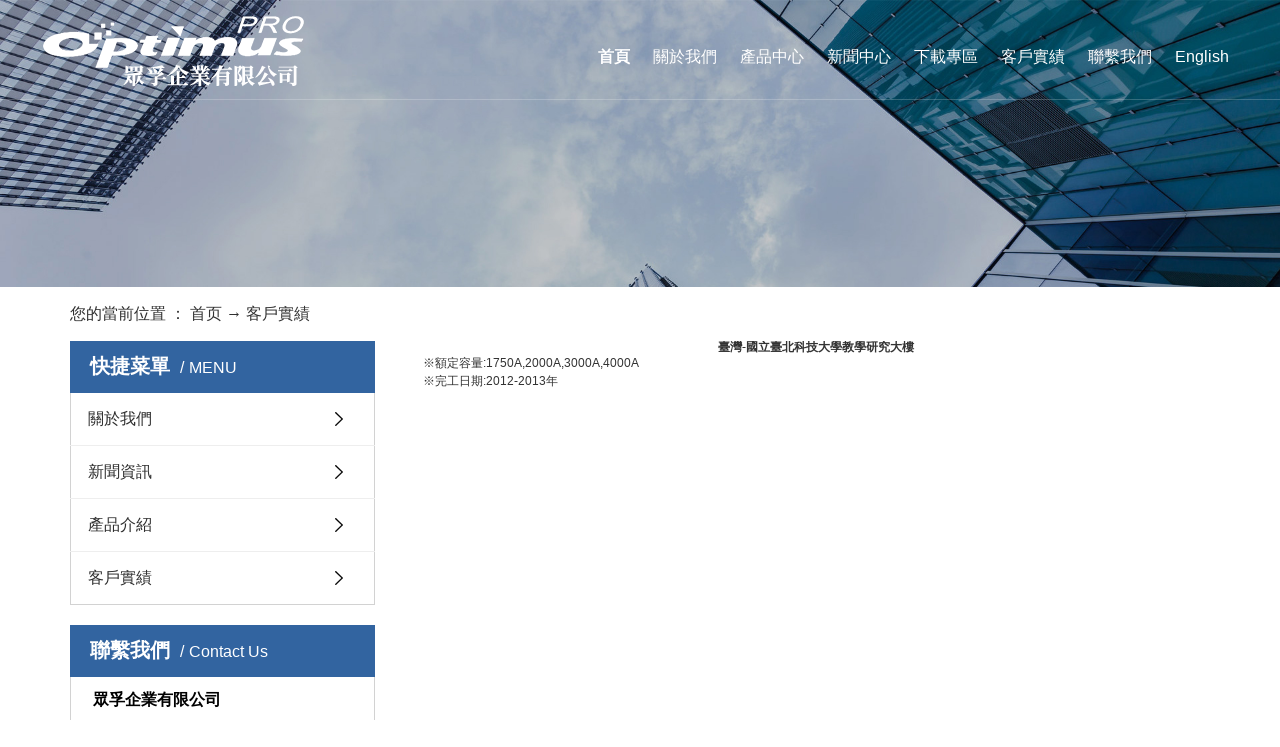

--- FILE ---
content_type: text/html; charset=utf-8
request_url: http://optimus-busway.com/show.aspx?id=47&cid=13
body_size: 3728
content:

<!DOCTYPE html>
<html lang="zh-CN">
<head>
<title>臺灣-國立臺北科技大學教學研究大樓-眾孚企業有限公司</title>
<meta http-equiv="content-type" content="text/html;charset=utf-8"/>
<link rel="icon" href="favicon.ico" type="image/x-icon"/>
<link rel="shortcut icon" href="favicon.ico" type="image/x-icon"/>
<meta name="description" content="※額定容量:1750A,2000A,3000A,4000A※完工日期:2012-2013年"/>
<link rel="canonical" href="http://www.optimus-busway.com/show.aspx?id=47&amp;cid=13"/>
<meta name="generator" content="首页"/>
<link rel="stylesheet" href="style/iwms/style.css" type="text/css"/>
<meta name="generator" content="iwms网站管理系统"/>
<script type="text/javascript" src="inc/jquery.js"></script>
<script type="text/javascript" src="inc/iwms.js"></script>

<meta name="viewport" content="width=device-width, initial-scale=1, maximum-scale=1, user-scalable=no">
<meta http-equiv="X-UA-Compatible" content="IE=edge">
    <link rel="stylesheet" href="css/bootstrap.min.css" >
    
    <link rel="stylesheet" href="css/app.css" >
    <link rel="stylesheet" href="css/main.css" >
    <script src="js/jquery.min.js" ></script>
<script src="js/app.js" ></script>

</head>
<body>
<div class="topBar" style="display:none;">
	
	<div style="float:right">
		<script type="text/javascript" src="inc/language.js"></script>
	</div>
	
	<div id="topUser">你好，游客 <a href="#" onclick="iwms.logPop()">登录</a>
	<a href="memberreg.aspx" rel="nofollow">注册</a>
	<a href="search.aspx" rel="nofollow">搜索</a>
	</div>

</div>
<div class="twidth" style="width:100%">
<div id="sitehead" style="display:none;">
<div class="l"></div>
<div class="r"></div>
<div class="m">
	<table width="100%">
	<tr align="center"><td width="160">
	<a href="http://www.optimus-busway.com/"></a>
	</td><td>
	
	</td>
	</tr></table>
</div>
</div>
<div class="xymob-head visible-sm visible-xs">
  <div class="xymob-head-box">
    <div class="xymob-logo">
      <h1><a href="/" ><img src="data/upload/202006/20200620165037_270.png"/></a></h1>
    </div>
    <div class="xymob-navbtn"> <span></span> </div>
  </div>
  <div class="xymob-menu">
    <div class="xymob-menu-box">
      <ul class="xymob-nav">
        <li> <a href="show.aspx?id=1&cid=6"  >關於我們</a>
          <div class="xymob-menu-jt"><i class="icon-font icon-down"></i></div>
          <ul class="xymob-sub-menu">
            <li><a href="show.aspx?id=1&cid=6">公司簡介</a></li>
            <li><a href="show.aspx?id=2&cid=6">企業文化</a></li>
            <li><a href="show.aspx?id=5&cid=6">下載專區</a></li>
          </ul>
        </li>
        <li> <a href="list3.aspx?cid=8">產品中心</a>
          <div class="xymob-menu-jt"><i class="icon-font icon-down"></i></div>
          <ul class="xymob-sub-menu">
            <li><a href="list3.aspx?cid=9">高壓共箱型匯流排</a></li>
            <li><a href="list3.aspx?cid=10">高壓樹脂型匯流排</a></li>
            <li><a href="list3.aspx?cid=11">高壓離相封閉型匯流排</a></li>
            <li><a href="list3.aspx?cid=12">低壓一般型匯流排</a></li>
            <li><a href="list3.aspx?cid=16">低壓耐火型匯流排</a></li>
            <li><a href="list3.aspx?cid=17">低壓節能型匯流排</a></li>
            <li><a href="list3.aspx?cid=18">低壓樹脂型匯流排 </a></li>
            <li><a href="list3.aspx?cid=19">低壓樹脂耐火型匯流排</a></li>
            <li><a href="list3.aspx?cid=20">低壓照明型匯流排 </a></li>
            <li><a href="list3.aspx?cid=21">低壓低容量型匯流排</a></li>
            <li><a href="list3.aspx?cid=22">環氧樹脂硫化絕緣科技 </a></li>
            <li><a href="list3.aspx?cid=23">高低壓開關櫃 </a></li>
            <li><a href="list3.aspx?cid=24">數據匯流排 </a></li>
          </ul>
        </li>
        <li> <a href="list.aspx?cid=7">新聞資訊</a>
          <div class="xymob-menu-jt"><i class="icon-font icon-down"></i></div>
          <ul class="xymob-sub-menu">
            <li><a href="list.aspx?cid=7">公司新聞</a></li>
            <li><a href="list.aspx?cid=7">行業資訊</a></li>
            <li><a href="list.aspx?cid=7">常見問題</a></li>
          </ul>
        </li>
        <li><a href="show.aspx?id=5&cid=6">下載專區</a></li>
        <li><a href="case.aspx?cid=13">客戶實績</a></li>
        <li> <a href="show.aspx?id=3&cid=6">聯繫我們</a>
          <div class="xymob-menu-jt"><i class="icon-font icon-down"></i></div>
          <ul class="xymob-sub-menu">
            <li><a href="show.aspx?id=3&cid=6">聯繫方式</a></li>
          </ul>
        </li>
        <li><a href="http://en.optimus-busway.com/" target="_blank">English</a></li>
      </ul>
    </div>
  </div>
</div>
<div class="top2  hidden-sm hidden-xs">
  <div class="wh clearfix">
    <div class="logo"> <a href="/" > <img class="logo1" src="data/upload/202006/20200620160641_184.png"  /> <img class="logo2" src="data/upload/202006/20200620162701_606.png" > </a> </div>
    <ul class="x-menu clearfix">
      <li class="active"> <a href="/">首頁</a> </li>
      <li> <a href="show.aspx?id=1&cid=6">關於我們</a>
        <ul class="x-sub-menu">
          <li><a href="show.aspx?id=1&cid=6">公司簡介</a></li>
          <li><a href="show.aspx?id=2&cid=6">企業文化</a></li>
          <li><a href="show.aspx?id=5&cid=6">下載專區</a></li>
        </ul>
      </li>
      <li> <a href="list3.aspx?cid=8">產品中心</a>
        <ul class="x-sub-menu">
          <li><a href="list3.aspx?cid=9">高壓共箱型匯流排</a></li>
          <li><a href="list3.aspx?cid=10">高壓樹脂型匯流排</a></li>
          <li><a href="list3.aspx?cid=11">高壓離相封閉型匯流排</a></li>
          <li><a href="list3.aspx?cid=12">低壓一般型匯流排</a></li>
          <li><a href="list3.aspx?cid=16">低壓耐火型匯流排</a></li>
          <li><a href="list3.aspx?cid=17">低壓節能型匯流排</a></li>
          <li><a href="list3.aspx?cid=18">低壓樹脂型匯流排 </a></li>
          <li><a href="list3.aspx?cid=19">低壓樹脂耐火型匯流排</a></li>
          <li><a href="list3.aspx?cid=20">低壓照明型匯流排 </a></li>
          <li><a href="list3.aspx?cid=21">低壓低容量型匯流排</a></li>
          <li><a href="list3.aspx?cid=22">環氧樹脂硫化絕緣科技 </a></li>
          <li><a href="list3.aspx?cid=23">高低壓開關櫃 </a></li>
          <li><a href="list3.aspx?cid=24">數據匯流排 </a></li>
        </ul>
      </li>
      <li> <a href="list.aspx?cid=7">新聞中心</a>
        <ul class="x-sub-menu">
          <li><a href="list.aspx?cid=7">公司新聞</a></li>
          <li><a href="list.aspx?cid=7">行業資訊</a></li>
          <li><a href="list.aspx?cid=7">常見問題</a></li>
        </ul>
      </li>
      <li><a href="show.aspx?id=5&cid=6">下載專區</a></li>
      <li><a href="case.aspx?cid=13">客戶實績</a></li>
      <li> <a href="show.aspx?id=3&cid=6">聯繫我們</a> </li>
      <li><a href="http://en.optimus-busway.com/" target="_blank">English</a></li>
    </ul>
  </div>
</div>
<script type="text/javascript">
$(function(){
    // 导航按钮点击
    $(".nav-btn").click(function(){
        $('.mob-nav').addClass('active');
        $(this).parents().find('.top2').addClass('cur');
        $('.close-btn').show();
        $('.mob-nav').slideToggle();
    });
    $(".close-btn").click(function(){
        $('.mob-nav').removeClass('active');
        $('.close-btn').hide();
        $('.mob-nav').slideToggle();
        $(this).parents().find('.top2').removeClass('cur');
    });
});
</script> 


<div class="page-banner">
        <img src="data/upload/202006/20200622103333_522.png">
    </div>
<div class="page-position">
  <div class="container"> 您的當前位置 ： <a href="default.aspx">首页</a> → <a href="case.aspx?cid=13">客戶實績</a> </div>
</div>
<div class="page-wrap">
  <div class="container">
    <div class="page-wrap-left xymob-menu-click">
      <div class="xymob-left-close-btn"><i class="icon-font icon-close"></i></div>
      <div class="xypg-left">
        <div class="xypg-left-box xypg-left-menu">
          <div class="xypg-left-title">
            <h3> 快捷菜單<span>MENU</span> </h3>
          </div>
          <div class="xypg-left-con">
            
            <ul class="xypg-left-nav">
              
                  <li>  <a href="default.aspx">首頁</a>
                    <div class="first-nav-btn"></div>
                  </li>
                
                  <li>  <a href="show.aspx?id=1&cid=6">關於我們</a>
                    <div class="first-nav-btn"></div>
                  </li>
                
                  <li>  <a href="list.aspx?cid=7">新聞資訊</a>
                    <div class="first-nav-btn"></div>
                  </li>
                
                  <li>  <a href="list3.aspx?cid=8">產品介紹</a>
                    <div class="first-nav-btn"></div>
                  </li>
                
                  <li>  <a href="case.aspx?cid=13" class="sOpen">客戶實績</a>
                    <div class="first-nav-btn"></div>
                  </li>
                
            </ul>
          </div>
        </div>
        <div class="xypg-left-box xypg-left-contact">
          <div class="xypg-left-title">
            <h3>聯繫我們<span>Contact Us</span></h3>
          </div>
          <div class="xypg-left-con">
            <div class="page-wrap-contact">
            <h4>眾孚企業有限公司</h4>
            <p>連絡人：劉紹民</p>
            <p>手機：15205288168</p>
            <p>電話：+886937141458</p>
            <p>座機：+88673458385</p>
            <p>郵箱：vicara88@ms17.hinet.net</p>
            <p>網址：www.optimus-busway.com</p>
            <p>地址：台灣高雄市左營區政德路805號6樓 </p>
           <p>工廠：高雄市大寮區鳳林二路293-74號</p>
           <p>鳳屏廠（行政管理中心）：高雄市大寮區鳯屏一路5號B1棟</p>
            </div>
          </div>
        </div>
      </div>
    </div>
    <div class="page-wrap-right">
      <div class="xypg-right-content">
        <p>
        <div class="mm" id="bodyTd">
		<div id="printBody" style="word-break:break-all;">
			<div style="text-align:center"><h1 class="aTitle">臺灣-國立臺北科技大學教學研究大樓</h1></div>
			
		
			<div id="content"><span>※額定容量:1750A,2000A,3000A,4000A</span><br /><span>※完工日期:2012-2013年</span></div>
			
			
			
		</div>
	</div>
        </p>
      </div>
    </div>
    <div class="page-mob-tool">
      <ul>
        <li class="xymob-page-navbtn"><i class="icon-font icon-dots-horizontal"></i></li>
        <li class="xymob-page-backtop"><i class="icon-font icon-top"></i></li>
      </ul>
    </div>
  </div>
</div>
<div class="footer2">
    <div class="container-fluid">
                <div class="x-copyright">Copyright  眾孚企業有限公司   All rights reserved </div>                    
</div>
</div>



<script src="js/main.js" ></script>
<script src="js/common.js" ></script>



<div id="footer" style="display:none;">
	 Powered by <span style="font-weight:bold;font-family:arial;"><a href="http://www.iwms.net/" target="_blank" title="iwms (.net framework 2.x/3.x Access)">iwms 6.0</a></span><script type="text/javascript">iwms.aId=47;iwms.hits=310;iwms.diggs=0;$(function(){iwms.imgCont=$i('content');iwms.imgResize();InitContStyle();iwms.dispVars()})</script>
	<div style="font:9px arial;color:#666">Processed in 0.015 second(s), 1 queries, Gzip enabled</div>
</div>
</div>
</body>
</html>

--- FILE ---
content_type: text/css
request_url: http://optimus-busway.com/css/main.css
body_size: 5913
content:
/*初始化样式*/
html{margin:0;padding:0;border:0;}
body,div,span,object,iframe,h1,h2,h3,h4,p,blockquote,pre,a,address,code,b,em,img,
dl,dt,dd,ol,ul,li,fieldset,form,label,footer,
header,hgroup,navs,section
{margin:0;padding:0;border:0;}
body{background:#fff;color:#333;position:relative;font:12px/1.5 Microsoft YaHei,arial,宋体,sans-serif;vertical-align:baseline;width:100%;overflow-x:hidden;}
a{text-decoration:none;outline:none;}
a:link{color:#333;}
a:hover,a:active,a:focus{text-decoration:none;outline:none;}


input{padding:0;margin:0;font-family:'Microsoft YaHei';}
img{border:none;background:none;vertical-align:middle;}
ul,ol,li{list-style-type:none;}
select,input,img,select{vertical-align:middle;}
table{border-collapse:collapse;border-spacing:0}
table, th, td {vertical-align: middle}
.clearfix:after{content: ".";display: block;height: 0;clear: both;overflow: hidden;visibility: hidden;}
.clearfix{zoom:1}
.clearboth{height:0px;line-height:0px;overflow:hidden;clear:both;font-size:0px;}

h1,h2,h3,h4{font-size:12px;font-weight:bold;}
hr {border: 0;border-top:1px solid #ccc;height:0;}




/*----- Common css ------*/
.fl{float:left;}
.fr{float:right;}
.di{_display:inline;}
.fwn{font-weight:normal;}
.dib{*display:inline;_zoom:1;_display:inline;_font-size:0px;}


/*滚动*/
#demo{overflow:hidden;width:76%;margin:0 auto;}
#indemo {float: left;width:800%!important;}
#demo1 {float: left;}
#demo2 {float: left;}

#m_demo{overflow:hidden;width:92%;margin:0 auto;}
#m_indemo {float: left;width:800%!important;}
#m_demo1 {float: left;}
#m_demo2 {float: left;}



.pos{position: relative;width:1920px;left:50%;margin-left:-960px;}
.wh{max-width:1260px;margin:0 auto;padding:0 30px;}


.com-img{ display:inline; overflow:hidden;margin:0 auto;display: table;}
.com-img img{ transition:all 0.8s; -webkit-transition:all 0.8s; -moz-transition:all 0.8s; -o-transition:all 0.8s;}
.com-img:hover img{transform:scale(1.2); -webkit-transform:scale(1.2); -moz-transform:scale(1.2); -o-transform:scale(1.2);-ms-transform:scale(1.2);}



.roll_product {float: left;}

.plist{margin-top: 56px;}
.plist li{margin-right: 15px;margin-bottom: 15px;}
.plist li:nth-child(3n){margin-right: 0;}
.plist li a.img{border:1px solid #e5e5e5;display: block;}
.plist li a.img img{width: 388px;height: 388px;}
.plist li h3 a{display: block;color: #fff;font-size: 16px;font-weight: normal;}

/*头部样式*/
.top2{position:absolute;top:0;z-index: 999;height:100px;border-bottom: 1px solid rgba(255,255,255,.2);width: 100%;}
.logo{float:left;line-height:100px;}




/*热门搜索*/
.sou{border-top: 1px solid rgba(255,255,255,.2);padding-top: 4%;margin-top: 2%;}
.sou #formsearch{float:right;}
.sou .hotSearch{float:left;height:54px;line-height:54px;font-weight:normal;font-size: 14px;color: #5d5d5d;}
.sou .hotSearch a{margin-right:10px;color: #5d5d5d;}
#search-type{float: left;width:100px;height: 24px;border: 1px solid #c8c8c8;margin-right: 5px;}



/*搜索和热门搜索*/
.sou #formsearch input{height:54px;background:transparent;border:none;line-height:54px;}
.sou #formsearch input#keyword{height:54px;float: left; line-height:54px;padding-left:15px;color:#5d5d5d;border:1px solid #5d5d5d;width: 367px;background: transparent; border-right: none;border-radius: 5px 0 0 5px;}
.sou #formsearch input#s_btn{width:144px;float: left; height:54px;line-height:54px;text-align:center;background-color:#11348e;color:#fff;border:none;cursor:pointer;font-size: 18px;border-radius:0 5px 5px 0 ;}
.sou #formsearch input::-webkit-input-placeholder {color:#5d5d5d;}
.sou #formsearch textarea::-webkit-input-placeholder {color: #5d5d5d;}







.mob-nav ul{padding-top: 13%;}
.mob-nav ul li {width: 20%;}
.mob-nav ul li >a{display: block;color: #fff;font-size: 20px;}
.mob-nav ul li .sec{margin-top: 20px;}
.mob-nav ul li .sec a{color: #fff;opacity: 0.5;font-size: 14px;display: block;line-height: 30px;}




.mob-nav {
  z-index: 99999;
  position: fixed;
  left: 0;
  right: 0;
  top: 100px;
  bottom: 0;
  width: 100%;
  background:#202020;
  display: none;
}

.mob-nav.active {
  /*opacity: 1;*/
}
.k2 .nav-btn{line-height: 100px;cursor: pointer; display: block;color: #fff; text-align: center;font-family: "arial";text-transform: uppercase;background: url("../images/menu.png"/*tpa=http://218.4.132.130:8000/s5000153/template/default/assets/images/menu.png*/) no-repeat bottom center;}

.close-btn{text-align: right;position: absolute;right: 30px;top:-69px;z-index: 9999;display: none;cursor: pointer;}
.top2.cur{background:#202020;-webkit-transition: all .5s ease;transition: all .5s ease;}
.logo2{display: none;}
.top2.cur .logo1{display: none;}
.top2.cur .logo2{display: inline-block;}
.mob-nav .wh{position: relative;}
.top2.cur .k2{display: none;}

.gl {
  position: absolute;
  z-index: 999;
  left: 0;
  width: 100%;
  text-align: center;
  bottom: 10%;
  z-index: 99999;
  -webkit-animation: myfirst 1.5s infinite; animation: myfirst 1.5s infinite;
}


@-webkit-keyframes myfirst{
    0%{-webkit-transform: translate(0px, 0px); transform: translate(0px, 0px);}
    50%{-webkit-transform: translate(0px, -10px); transform: translate(0px, -10px);}
    100%{-webkit-transform: translate(0px, 0px); transform: translate(0px, 0px);}
}
@keyframes myfirst{
    0%{-webkit-transform: translate(0px, 0px); transform: translate(0px, 0px);}
    50%{-webkit-transform: translate(0px, -10px); transform: translate(0px, -10px);}
    100%{-webkit-transform: translate(0px, 0px); transform: translate(0px, 0px);}
}


.section0{position: relative;}
.x-banner {
    height: 100vh;
    width: 100vw;
}
@media (max-width: 1700px) {
.gl{bottom: 40%;}
}
@media (max-width: 1260px) {
 .gl{display: none;}
}
@media (max-width: 1024px) {
    .x-banner {
        height: auto;
    }
    .section1,.section2 {
        padding: 40px 0;
    }
      .fp-tableCell {
        height: auto !important;
    }
     .fp-section {
        height: auto !important;
    }
    #fp-nav{display: none;}

}

/* */
.section{position: relative;width: 100%;}
.a2{max-width: 1260px;margin:0 auto;padding:0 30px;}

.section0{background:#fff;}



dt{font-weight: normal;}
/* 关于我们 */
.section1{background: url("../images/bj1.jpg"/*tpa=http://218.4.132.130:8000/s5000153/template/default/assets/images/bj1.jpg*/) no-repeat 50% 0; background-size: cover;}
.abt{text-align: center;padding-top: 7%;}
.abt dd{color: #ffffff;font-size: 36px;font-weight: bold;}
.abt dt{font-size: 18px;color: #fff;background: url("../images/line1.png"/*tpa=http://218.4.132.130:8000/s5000153/template/default/assets/images/line1.png*/) no-repeat center;text-transform: uppercase;}
.acon{color: #ffffff;font-size: 16px;margin: 0 auto;text-align: left;margin-top: 5%;line-height: 40px;width: 80%;}
.aul{margin-top: 5%;}
.aul li{width: 19%;text-align: center;margin: 0 3%;}
.aul li a{display: block;margin: 0 auto;background: url("../images/fk1.png"/*tpa=http://218.4.132.130:8000/s5000153/template/default/assets/images/fk1.png*/) no-repeat center;width: 215px;height: 215px;padding-top: 60px;background-size: 100% 100%;}
.aul li .img{height: 56px;line-height: 56px;}
.aul li .img2{display: none;}
.aul li:hover .img2{display: inline-block;}
.aul li:hover .img1{display: none;}
.aul li h3{font-weight: normal;color: #ffffff;font-size: 14px;margin-top: 14px;}
.aul li:hover  a{background: url("../images/fk2.png"/*tpa=http://218.4.132.130:8000/s5000153/template/default/assets/images/fk2.png*/) no-repeat center;background-size: cover;}
.aul li:hover h3{color: #11348e;}
@media(max-width: 996px){
    .aul li a{width: 180px;height: 180px;padding-top: 38px;}
    .acon{width: 100%;}
}
@media(max-width: 825px){
    .aul li{width: 40%;margin: 0 5% 15px 5%;}
    .aul li a{margin: 0 auto;}
}





/* 产品 */
.section{overflow: hidden;}
.section2{background: url("../images/bj2.jpg"/*tpa=http://218.4.132.130:8000/s5000153/template/default/assets/images/bj2.jpg*/) no-repeat 50% 0; background-size: cover;}
.cp{}
.bt{color:#000000;font-size:42px;text-align:center;font-weight:bold;line-height:38px;}
.bt span{color:#3264a0;font-size:24px;display:block;background: url("../images/x3.png"/*tpa=http://218.4.132.130:8000/s5000153/template/default/assets/images/x3.png*/) no-repeat center bottom;padding-bottom:15px;}

.slick-arrow{background:none;outline: none;border:none;font-size: 0;}
.section2 .slick-prev,.section2 .slick-next{width: 52px;height: 124px;position: absolute;top:50%;margin-top: -62px;z-index: 99999;}
.section2 .slick-prev{background:url("../images/lt.png"/*tpa=http://218.4.132.130:8000/s5000153/template/default/assets/images/lt.png*/) no-repeat top center;left: -82px;}
.section2 .slick-next{background:url("../images/rt.png"/*tpa=http://218.4.132.130:8000/s5000153/template/default/assets/images/rt.png*/) no-repeat top center;right: -82px;}


.product_list1{margin-top: 5%;}
.product_list1 li{_display:inline;position: relative;margin: 0 0.2%;}
.product_list1 li h3{text-align:center;line-height:44px;font-weight:normal;color:#fff;font-size:16px;background:#4c4c4c;}
.product_list1 li .img img{width:100%;display:block;}
.picScroll-left{ overflow:hidden; position:relative;}




.pm{display: block;width:238px;margin:0 auto;height: 54px;border:1px solid #aab7cd; line-height:54px;font-size:16px;position: relative;text-align:center;overflow:hidden;margin-top:7%;}
.pm a{color:#aab7cd;position: relative;z-index: 1;display: block;text-transform: uppercase;}

@media(max-width: 768px){
    .pm{width: 140px;height: 40px;line-height: 40px;}
	.imgList li img, a.imgLink img{ width:95%}
	iframe{ width:100%}
	.lx111,.yangben{ width:100%!important}
	.lx111 td{ width:100%; float:left; text-align:center}
	.yangben td{ width:25%;}
}


.page-position .container,.page-position a{ font-size:16px;}
.page-position a:hover{ color:#3264A0; text-decoration:underline; font-weight:bold}
.xypg-left-nav li:nth-child(1){ display:none}

.yangben,.yangben td{ border:1px solid #ececec;}
.yangben td{padding: 5px 10px;}


/*案例*/
.section3{background: url("../images/bj3.jpg"/*tpa=http://218.4.132.130:8000/s5000153/template/default/assets/images/bj3.jpg*/) no-repeat 50% 0; background-size: cover;}
.list22{margin-top:25px;margin-left:38px;}
.section3 .abt{position: absolute;width: 100%;z-index: 9999;}
.yul{display: -webkit-box;display: -ms-flexbox;display: flex;height: 100%;width: 100%;}
.yul li{-webkit-box-flex: 1;-ms-flex: 1;flex: 1;position: relative;}
.yul li .bj1{position: absolute;width: 100%;height: 100%;top:0;left: 0;text-align: center;display:flex;justify-content:center;align-items: center;}
.yul li .img{opacity: 0;-webkit-transition: all 0.5s;-moz-transition: all 0.5s;-ms-transition: all 0.5s;-o-transition: all 0.5s;transition: all 0.5s;}
.yul li .img .bj{height: 100vh;}
.bj1 h3{color: #ffffff;font-size: 26px;}
.bj1 span{display: block;color: #ffffff;opacity: 0.5;font-size: 14px;text-transform: uppercase;margin-top: 10px;}
.bj1 a{display: none;}
.yul li:hover .bj1{background: rgba(17,52,142,.6);}
.yul li:hover .bj1 a{display: block;margin-top: 117px;}
.yul li:hover .img{opacity: 1;}
.yul li .bj11{-webkit-transition: all 0.5s;-moz-transition: all 0.5s;-ms-transition: all 0.5s;-o-transition: all 0.5s;transition: all 0.5s;}
.yul li:hover .bj11{margin-top: -30px;}
.yul li .img img{display: block;width: 100%;}

@media(max-width: 1200px){
    .bj1 h3{font-size: 20px;}
    .bj1 span{font-size: 12px;}
}


/* 荣誉资质 */
.section4{background: url("../images/bj4.jpg"/*tpa=http://218.4.132.130:8000/s5000153/template/default/assets/images/bj4.jpg*/) no-repeat 50% 0; background-size: cover;}
.tab1{display: none;}
.nsort{text-align: center;margin-top: 5%;}
.nsort li{float: left;width: 25%;}
.nsort li a{display: block;border-right: 1px solid #f0f0f0;line-height: 54px;background: #fff;color: #333333;font-size: 20px;overflow:hidden; white-space:nowrap;text-overflow:ellipsis;}
.nsort li:last-child a{border-right: none;}
.nsort li.cur a{background: #11348e;color: #fff;}
.nlist {margin-top: 5%;}
.nlist li{width: 22.75%;margin-right: 3%;}
.nlist li:last-child{margin-right: 0;}
.nlist li a.img img{display: block;width: 100%; height:250px}
.nlist li a.img{display: block;position: relative;}
.nlist li a.img span{display: block;position: absolute;width: 72px;height: 20px;line-height: 20px;text-align: center;color: #11348e; background-color: #ffffff;bottom: 10px;left: 11px;}
.nlist li h3 a{overflow:hidden; white-space:nowrap;text-overflow:ellipsis;display: block;color: #333333;font-size: 16px;font-weight: normal;padding:10% 3px;background: #fff;text-align: center;}
.nmore a{display: block;color: #fff;width: 192px;height: 36px;background-color: #11348e;border-radius: 18px;margin: 0 auto;text-align: center;line-height: 36px; margin-top: 8%;}











/* 新闻 */
.section5{background: url("../images/bj5.jpg"/*tpa=http://218.4.132.130:8000/s5000153/template/default/assets/images/bj5.jpg*/) no-repeat 50% 0; background-size: cover;}
.lxwm{width: 80%;margin: 0 auto; margin-top: 5%;background: rgba(255,255,255,.2);padding:3% 5%;display: flex;align-content: space-between;flex-wrap: nowrap;display: -webkit-flex;}
.tleft{width: 46%;padding-right: 3%;}
.map{width: 54%;}
.map img{width: 100%;}
.tleft h3{color: #fff;font-weight: normal;font-size: 24px;line-height: 30px;}
.lx{color: #ffffff;font-size: 14px;line-height: 32px;margin-top: 3%;}
.asort{text-align: center;margin-top: 5%;}
.asort li{display: inline-block;margin: 0 2%;width: 15%;}
.asort li a{display: block;height: 44px;border-radius: 22px;border: solid 1px rgba(255,255,255,.5);line-height: 44px;color: #e1e1e3;font-size: 16px;}



.yul2{display:none;}

@media(max-width: 769px){
    .yy{background: rgba(17,52,142,.6);padding: 10px 0;}
    .abt dd{font-size: 26px;}
    .abt dt{font-size: 14px;margin-top: 5px;}
    .acon{font-size: 16px;line-height: 28px;}
    .section3 .abt{position: static;}
    .yul{display: none;}
    .yul2{display: block;padding: 0 30px;margin-top: 20px;}
    .yul2 li{width:46%;float: left;margin:0 2% 20px 2%;}
    .yul2 li h3{color: #fff;text-align: center;font-size: 16px;font-weight: normal;margin-bottom: 5px;}
    .yul2 li span{color: #fff;text-align: center;display: block;font-size: 12px;text-transform: uppercase;}
    .yy a{text-align: center;margin-top: 15px;display: block;}
}
@media(max-width:540px){
     .acon{font-size: 14px;line-height: 24px;}
     .aul li a {
        width: 140px;
        height: 140px;
        padding-top: 25px;
    }
    .aul li h3{margin-top: 0px;}
    .aul li .img img{width: 23%;}
}

@media(max-width:370px){
      .aul li a {
        width: 120px;
        height: 120px;
        padding-top: 25px;
    }
    .aul li h3{margin-top: 3px;font-size: 12px;}
    .aul li .img{height: 38px;line-height: 38px;}
    .aul li .img img{width: 23%;}
}

#fp-nav{}

@media(min-width: 769px){

.sun-delay0 {
        -webkit-transition-delay: 0.2s;
                transition-delay: 0.2s;
    }

    .sun-delay1 {
        -webkit-transition-delay: 0.4s;
                transition-delay: 0.4s;
    }

    .sun-delay2 {
        -webkit-transition-delay: 0.6s;
                transition-delay: 0.6s;
    }

    .sun-delay3 {
        -webkit-transition-delay: 0.8s;
                transition-delay: 0.8s;
    }

    .sun-delay4 {
        -webkit-transition-delay: 1s;
                transition-delay: 1s;
    }

    .sun-delay5 {
        -webkit-transition-delay: 1.2s;
                transition-delay: 1.2s;
    }

    .sun-delay6 {
        -webkit-transition-delay: 1.4s;
                transition-delay: 1.4s;
    }

    .sun-delay7 {
        -webkit-transition-delay: 1.6s;
                transition-delay: 1.6s;
    }

    .sun-delay8 {
        -webkit-transition-delay: 1.8s;
                transition-delay: 1.8s;
    }

    .sun-delay9 {
        -webkit-transition-delay: 2s;
                transition-delay: 2s;
    }

    .sun-delay10 {
        -webkit-transition-delay: 2.2s;
                transition-delay: 2.2s;
    }

    .sun-ani-left,
    .sun-ani-down,
    .sun-ani-up,
    .sun-ani-right {
        opacity: 0;
        -webkit-transition-property: all;
        transition-property: all;
        -webkit-transition-duration: .7s;
                transition-duration: .7s;
    }

    .sun-ani-left {
        -webkit-transform: translateX(-100px);
                transform: translateX(-100px);
    }

    .sun-ani-down {
        -webkit-transform: translateY(-100px);
                transform: translateY(-100px);
    }



.sun-ani-up {
        -webkit-transform: translateY(-200px);
                transform: translateY(200px);
    }

    .sun-ani-right {
        -webkit-transform: translatex(100px);
                transform: translatex(100px);
    }

    .actives .sun-ani-left {
        opacity: 1;
        -webkit-transform: translateX(0);
                transform: translateX(0);
    }

    .active .sun-ani-left {
        opacity: 1;
        -webkit-transform: translateX(0);
                transform: translateX(0);
    }

    .active .sun-ani-down {
        opacity: 1;
        -webkit-transform: translateY(0);
                transform: translateY(0);
    }

    .active .sun-ani-up {
        opacity: 1;
        -webkit-transform: translateY(0);
                transform: translateY(0);
    }

    .active .sun-ani-right {
        opacity: 1;
        -webkit-transform: translatex(0);
                transform: translatex(0);
    }





}








/*页面底部*/

.bq{border-top:1px solid #777f98;color: #b0b3be;font-size: 12px;text-align: center;padding:5px 0;line-height: 24px;margin-top: 6%;}
.bq a{color: #b0b3be;}
.f_link{padding:15px 0;line-height: 30px;color: #666;font-size: 14px;}
.f_link a{color: #666;padding-right:10px;}
@media(max-width:1200px){
    .tleft h3{font-size: 16px;}
    .lx{font-size: 13px;line-height: 26px;}
}


@media(max-width:992px){.x-banner,.page-banner{margin-top: 60px;}}
@media(max-width:800px){
    .nsort li a{font-size: 14px;line-height: 40px;}
    .nlist li h3 a{font-size: 14px;}
    .lxwm{width: 100%;}
    .tleft h3{font-size: 14px;}
}
@media(max-width:700px){
    .lxwm{display: block;}
    .tleft{margin-bottom: 20px;}
    .tleft,.map{width: 100%;}
    .asort li{width: 26%;}
    .lx{font-size: 12px;line-height: 24px;}
    .asort li a{font-size: 14px;line-height: 38px;height: 38px;}
    .nlist li{width: 46%;margin: 0 2% 20px 2%;}
    .nlist li{margin-right: 2%;}
    .nlist li h3 a{padding:5% 3px;}
}


.footer2{text-align: center;color: #fff;line-height: 24px;background: #666;padding: 10px 0;}
.footer2 a{color: #fff;}


@media(max-width:1024px){
    .section4{padding-bottom: 30px;}
    .aul{margin-top: 2%;}
    .acon{margin-top: 2%;}
    .ling .abt{padding-top: 12%;}
    .abouts .abt{padding-top: 10%;}
    
}





/*内页左侧样式*/


/*.left{width: 225px;float: left;}
.right{width: 940px;float: right;}
.xypg-case-list li{width:300px;}
.xypg-product-list li{width: 293px;}
.xypg-product-list li .img img{width: 271px;height: 205px;}
.relate-product-slick .owl-item .img img{    width: 213px;height: 159px;}
.xypg-case-list li .img img{width: 300px;height: 300px;}
.page-product-inquiry a{color: #fff;}
.page-mob-tool{display: none;}*/
.page-product-inquiry a{color: #fff;}